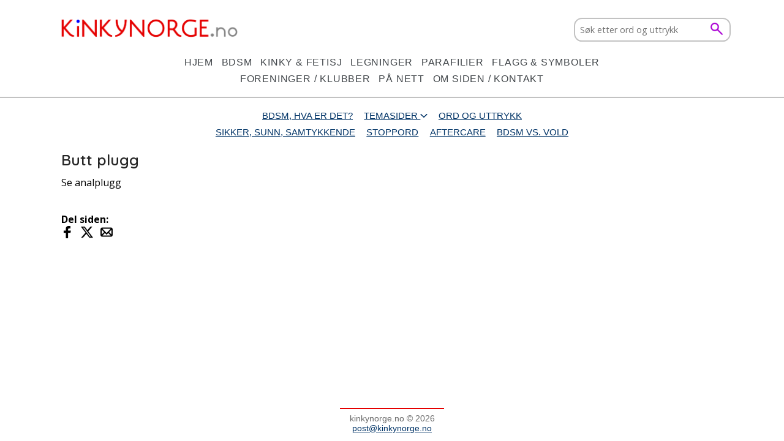

--- FILE ---
content_type: text/html; charset=UTF-8
request_url: https://www.kinkynorge.no/bdsm/butplugg/
body_size: 2552
content:
<!DOCTYPE html>
<html lang="no">
<head>
<link rel="canonical" href="https://www.kinkynorge.no/bdsm/butplugg/" />
<meta name="viewport" content="width=device-width, initial-scale=1.0, maximum-scale=1" />
<meta http-equiv="X-UA-Compatible" content="IE=edge" />
<meta name="HandheldFriendly" content="true" />
<meta charset="UTF-8">

<title>Kinkynorge - Butt plugg</title>
<meta name="description" content="Les mer om BDSM-begrepet butplugg." />
<meta name="robots" content="index, follow" />
<meta name="robots" content="noimageindex" />
<meta name="author" content="BRJ. CMS: https://tinyurl.com/cms-kinkynorgeno" />
<meta name="copyright" content="Copyright (c) BRJ, Kinkynorge.no, all rights reserved." />
<meta name="referrer" content="strict-origin-when-cross-origin" />
<meta property="fb:app_id" content="1264483903990941" />
<meta property="og:title" content="Kinkynorge.no - Butt plugg" />
<meta property="og:description" content="Les mer om BDSM-begrepet butplugg." />
<meta property="og:image" content="https://www.kinkynorge.no/images/logo_sosial.jpg?w=1200&q=72" />
<meta property="og:image:width" content="1200" />
<meta property="og:image:height" content="628" />
<meta property="og:url" content="https://www.kinkynorge.no/bdsm/butplugg/">
<meta property="og:type" content="website">
<meta name="twitter:title" content="Kinkynorge.no - Butt plugg" />
<meta name="twitter:description" content=" Les mer om BDSM-begrepet butplugg." />
<meta name="twitter:image" content="https://www.kinkynorge.no/images/logo_sosial.jpg" />
<meta name="twitter:card" content="summary_large_image" />
<link rel="apple-touch-icon" sizes="180x180" href="https://www.kinkynorge.no/favicon/apple-touch-icon.png">
<link rel="icon" type="image/png" sizes="32x32" href="https://www.kinkynorge.no/favicon/favicon-32x32.png">
<link rel="icon" type="image/png" sizes="192x192" href="https://www.kinkynorge.no/favicon/android-chrome-192x192.png">
<link rel="icon" type="image/png" sizes="16x16" href="https://www.kinkynorge.no/favicon/favicon-16x16.png">
<link rel="manifest" href="https://www.kinkynorge.no/favicon/site.webmanifest">
<link rel="mask-icon" href="https://www.kinkynorge.no/favicon/safari-pinned-tab.svg" color="#5bbad5">
<link rel="shortcut icon" href="https://www.kinkynorge.no/favicon/favicon.ico">
<meta name="msapplication-TileColor" content="#da532c" />
<meta name="msapplication-config" content="https://www.kinkynorge.no/favicon/browserconfig.xml" />
<meta name="theme-color" content="#ffffff" />
<link rel="preconnect" href="https://fonts.googleapis.com">
<link rel="preconnect" href="https://fonts.gstatic.com" crossorigin>
<link href="https://fonts.googleapis.com/css2?family=Montserrat:wght@400;500;600;700&family=Open+Sans:wght@400;600;700&family=Quicksand:wght@300;400;500;600;700&display=swap" rel="stylesheet">
<link rel="preload" as="image" href="https://www.kinkynorge.no/images/logo.png">
<link rel="preload" as="image" href="https://www.kinkynorge.no/images/search.png">
<link rel="stylesheet" type="text/css" media="screen" href="https://www.kinkynorge.no/css/stilark.css?v=1769189759">

</head>
<body>
<div id="section"></div>
<div id="container"> 
<div id="header">
<div id="header_content"> 
<div class="menu_logoline">
<div class="menu_logoline_left">
<a href="https://www.kinkynorge.no/" title="Kinkynorge.no"><img src="https://www.kinkynorge.no/images/logo.png" width="288" height="30" alt="Kinknorge.no"></a>
</div>
<div class="menu_logoline_right">
<div class="div-menu_mobile">
<div class="dropdown" style="float:right;">
<button class="dropbtn">MENY &#9776;</button>
<div class="dropdown-content">
<a href="https://www.kinkynorge.no/" title="Hjem">Hjem</a>
<a href="https://www.kinkynorge.no/bdsm/" title="BDSM">BDSM</a>
<a href="https://www.kinkynorge.no/kinky_fetisj/" title="Kinky &amp; fetisj">Kinky &amp; fetisj</a> 
<a href="https://www.kinkynorge.no/legninger/" title="Legninger">Legninger</a>
<a href="https://www.kinkynorge.no/parafilier/" title="Parafilier">Parafilier</a>
<a href="https://www.kinkynorge.no/symbol_flagg/" title="Flagg & symboler">Flagg &amp; symboler</a>
<a href="https://www.kinkynorge.no/foreninger_klubber/" title="Foreninger / klubber">Foreninger / klubber</a>
<a href="https://www.kinkynorge.no/nettsteder/" title="P&aring; nett">P&aring; nett</a>
<a href="https://www.kinkynorge.no/kontakt/" title="Om siden / kontakt">Om siden / Kontakt</a> 
<form action="https://www.kinkynorge.no/sok/" method="POST" class="form">
<input type="Search" placeholder="S&oslash;k ord &amp; uttrykk" class="search-field" name="sfelt" />
<button type="submit" class="search-button">
<img src="https://www.kinkynorge.no/images/search.png" alt="S&oslash;k etter ord og uttrykk">
</button>
</form>
</div>
</div>
</div>
<div class="div-menu_desktop">
<form action="https://www.kinkynorge.no/sok/" method="POST" class="form">
<input type="Search" placeholder="S&oslash;k etter ord og uttrykk" class="search-field_large" name="sfelt" />
<button type="submit" class="search-button">
<img src="https://www.kinkynorge.no/images/search.png" alt="S&oslash;k etter ord og uttrykk">
</button>
</form>
</div>
</div>
</div>
</div>
</div>
<div id="menuspacer">&nbsp;</div>
<div id="mainmenu"> 
<div id="mainmenu_content">
<div class="div-menu_mobile">
</div>
<div class="div-menu_desktop">
<div class="menucontenturl">
<a href="https://www.kinkynorge.no/" title="Hjem">Hjem</a>
<a href="https://www.kinkynorge.no/bdsm/" title="BDSM">BDSM</a>
<a href="https://www.kinkynorge.no/kinky_fetisj/" title="Kinky &amp; fetisj">Kinky &amp; fetisj</a>
<a href="https://www.kinkynorge.no/legninger/" title="Legninger">Legninger</a>
<a href="https://www.kinkynorge.no/parafilier/" title="Parafilier">Parafilier</a>
<a href="https://www.kinkynorge.no/symbol_flagg/" title="Flagg & symboler">Flagg & symboler</a>
</div>
<div class="menucontenturl">
<a href="https://www.kinkynorge.no/foreninger_klubber/" title="Foreninger / klubber">Foreninger / klubber</a>
<a href="https://www.kinkynorge.no/nettsteder/" title="P&aring; nett">P&aring; nett</a>
<a href="https://www.kinkynorge.no/kontakt/" title="Om siden / kontakt">Om siden / Kontakt</a>
</div>
<div id="menuspacer2">&nbsp;</div>
</div>
</div>
</div>
<div id="content">
<div id="centersubmenu">
<ul>
<li><a href="https://www.kinkynorge.no/bdsm/" title="BDSM, hva er det?">BDSM, HVA ER DET?</a></li>
<li>
<a href="#" title="Temasider">TEMASIDER <svg viewBox="0 0 15 8" width=".7rem" height="1rem" aria-hidden="true" focusable="false"><path stroke="currentColor" fill="none" stroke-linecap="round" stroke-width="2" d="M1.5 5l6 6 6-6"/></svg></a> <!-- link that creates dropdown menu -->
<ul class="dropdown">    <!-- dropdown menu list -->
<li><a href="https://www.kinkynorge.no/bdsm/bondage/" title="Bondage">Bondage</a></li>
<li><a href="https://www.kinkynorge.no/bdsm/disiplin/" title="Disiplin">Disiplin</a></li>
<li><a href="https://www.kinkynorge.no/bdsm/dominans/" title="Dominans">Dominans</a></li>
<li><a href="https://www.kinkynorge.no/bdsm/sadomasochisme/" title="Sadomasochisme">Sadomasochisme</a></li>
<li><a href="https://www.kinkynorge.no/bdsm/submission/" title="Submission / Underkastelse">Submission/Underkastelse</a></li>
<li><a href="https://www.kinkynorge.no/bdsm/impactplay/" title="Impact Play">Impact Play</a></li>
</ul>
</li>
<li><a href="https://www.kinkynorge.no/bdsm/oversikt/" title="Ord og uttrykk i BDSM">ORD OG UTTRYKK</a></li>
</ul>
<ul>
<li><a href="https://www.kinkynorge.no/bdsm/sss/" title="Sikker, sunn og samtykkende">SIKKER, SUNN, SAMTYKKENDE</a></li>
<li><a href="https://www.kinkynorge.no/bdsm/stoppord/" title="Stoppord og sikkerhet">STOPPORD</a></li>
<li><a href="https://www.kinkynorge.no/bdsm/aftercare/" title="Aftercare">AFTERCARE</a></li>
<li><a href="https://www.kinkynorge.no/bdsm/forskjellvoldbdsm/" title="BDSM vs. vold">BDSM VS. VOLD</a></li>
</ul>
</div>
<h1>Butt plugg</h1>

<p>
Se analplugg
</p>

<p>
<br>
<strong>Del siden:</strong>
<br>
<a href="https://www.facebook.com/sharer/sharer.php?u=https://www.kinkynorge.no/bdsm/butplugg/" onclick="window.open('https://www.facebook.com/sharer/sharer.php?u=https://www.kinkynorge.no/bdsm/butplugg/','Del p&aring; Facebook','width=600,height=400')" title="Del p&aring; Facebook" target="_blank"><img src="https://www.kinkynorge.no/images/social/facebook_black.png" width="20" height="20" /></a>
&nbsp;
<a href="https://twitter.com/intent/tweet?url=https://www.kinkynorge.no/bdsm/butplugg/" onclick="window.open('https://twitter.com/intent/tweet?url=https://www.kinkynorge.no/bdsm/butplugg/','Del p&aring; X','width=600,height=400')" title="Del p&aring; X" target="_blank"><img src="https://www.kinkynorge.no/images/social/twitter_black.png" width="20" height="20" /></a>
&nbsp;
<a href="mailto:?subject=Tips om nettside&amp;body=Jeg vil tipse deg om nettsiden med tittelen &quot;Kinkynorge - Butt plugg&quot;.%0ALes mer her; https://www.kinkynorge.no/bdsm/butplugg/" title="Del p&aring; e-post" target="_blank"><img src="https://www.kinkynorge.no/images/social/mail_black.png" width="20" height="20" /></a>
</p> 
 
</div>
<div id="footer">
<div class="footerline">
kinkynorge.no &copy; 2026<br>
<a href="mailto:post@kinkynorge.no" title="post@kinkynorge.no">post@kinkynorge.no</a>
</div>
</div>
</div>
</body>
</html>

--- FILE ---
content_type: text/css
request_url: https://www.kinkynorge.no/css/stilark.css?v=1769189759
body_size: 2454
content:
* {
margin:0;padding:0;
font-size: 100%;
}
html {
overflow-y: scroll;
}
html,body {
margin:0;
padding:0;
height:100%;/* needed for container min-height */
font-size: 100%;
color: #000;
}
h1, h2 {
font-family: 'Quicksand', 'Montserrat', 'Open Sans', Arial, sans-serif;
color: #262626;
font-weight: 600;
}
a {
color: #036;
text-decoration: underline;
}
a:hover{
color: #8aa678;
text-decoration: none;
}
p {
font-family: 'Open Sans', Arial, Helvetica, Verdana, sans-serif;
font-weight: 400;
font-size: 1rem;
margin: 0 0 1rem 0;
text-align: left;
}
p a {
letter-spacing: 0;
}
p.centertext {
color: #933;
font-weight: 400;
font: .95rem Arial, Helvetica, Verdana, sans-serif;
line-height: 1.6rem;
text-align: center;
vertical-align: top;
word-break: break-word;
}
p.centertext a{
border-bottom: 2px solid #fff;
color: #002155;
font-weight: 400;
margin: 0 .2rem 0 .2rem; 
text-decoration: none;
vertical-align: top;
word-break: break-word;
}
p.centertext a:hover{
background-color: #fff;
border-bottom: 2px solid #e50000;
color: #f3f3f3;
text-decoration: none;
word-break: break-word;
}
p.line_height {
line-height: 1.75rem;
}
form, input, textarea {
font-family: 'Open Sans', Arial, Helvetica, Verdana, sans-serif;
font-size: .9rem;
text-align: left;
}
img {
border: 0;
height: auto;
margin:0;
max-width: 100%;
}
div#container {
background-color: #fff;
color: #000;
height:100%;
height:auto !important;
margin:0 auto;
min-height:100%;
position:relative;/* needed for footer positioning*/
width: 100%;
}
div#header {
background-color: #fff;
border-bottom: 0px solid #d4d4d4;
color: #000;
font-family: Arial, Helvetica, Verdana, sans-serif;
font-size: 1rem;
padding: 0;
width: 100%;
}
div#header_content {
background-color: #fff;
color:#000;
margin: 0 auto;
max-width: 1080px;
padding:1.8rem 0 1rem 0;/* top 2.3 right bottom 1.5 left */
text-align: left;
width: 94%;
}
div#header_content img {
padding: 0;
}
div#mainmenu {
background-color: #fff;
border-bottom: 2px solid #c2c2c2;
border-top: 0px solid #c2c2c2;
color: #000;
font-size: 1rem;
padding: 0 0 4px 0;
width: 100%;
}
div#mainmenu_content {
background-color: #f3f3f3;
color: #000;
margin: 0 auto;
max-width: 1080px;
padding: 0;
text-align: left;
width: 94%;
}
div#content {
background-color: #fff;
font-size: 1rem;
margin: 0 auto;
max-width: 1080px;
padding: .5em 0 5em 0;/* bottom padding for footer */
width: 94%;
}
div#content a{
hyphens: auto;
-moz-hyphens: auto;
-ms-hyphens: auto;
-ms-word-break: break-all;
overflow-wrap: break-word;
-webkit-hyphens: auto;
word-break: break-all;
word-break: break-word;
word-wrap: break-word;
}
div#footer {
background-color: #fff;
border-top: 0px solid #d5d5c4;
bottom:0;/* stick to bottom */
color: #696969;
font-size: .8rem;
padding: 0;
position:absolute;
text-align: center;
width:100%;
}
div#footer a {
color: #036;
}
div#footer a:hover {
color: #3b3bff;
}
div#footer p {
font-family: Arial, Helvetica, Verdana, sans-serif;
font-size: .8rem;
margin:0 auto;
padding: 1em;
text-align: center;
}
div.footerline{
border-top: 2px solid #e50000;
display: inline-block;
font-family: Arial, Helvetica, Verdana, sans-serif;
font-size: .85rem;
line-height: 1rem;
padding: .5rem .95rem .75rem .95rem;
text-align: center;
text-decoration: none;
}
div.menucontenturl {
background-color: #fff;
color: #933;
font-weight: 700;
margin: 0 auto;
padding: .0em 0 0 0;
text-align: center;
text-transform: uppercase;
vertical-align: top;
word-wrap: break-word;
}
div.menucontenturl a{
color: #404549;
display: inline-block;
font-weight: 500;
font: 1rem 'Roboto', Arial, Helvetica, Verdana, sans-serif;
letter-spacing: .05rem;
margin-bottom: .2em;
padding: .0em .3em .35em .3em;
position: relative;
text-decoration: none;
vertical-align: top;
}
div.menucontenturl a:hover{
color: #8b939b;
}
div.menucontenturl a:after {
background: none repeat scroll 0 0 transparent;
bottom: 0;
content: "";
display: block;
height: 2px;
left: 50%;
position: absolute;
background: #e50000;
transition: width 0.3s ease 0s, left 0.3s ease 0s;
width: 0;
}
div.menucontenturl a:hover:after {
left: 0;
width: 100%;
}
.menu_logoline {
display: table;
padding: 0;
table-layout: fixed;
width: 100%;
}
.menu_logoline > div {
display: table-cell;
}
.menu_logoline_left {
background-color: #fff;
height: auto;
padding: 0;
vertical-align:middle;
width: 65%;
}
.menu_logoline_right {
background-color: #fff;
height: auto;
padding: 0;
text-align: right;
vertical-align: middle;
width: auto;
}
.dropbtn {
background-color: #fff;
border: none;
color: #000;
cursor: pointer;
font-family: 'Montserrat', Arial, Helvetica, Verdana, sans-serif;
font-size: 1rem;
font-weight: 600;
margin: .25rem 0rem .25rem 0rem;
padding: 0rem .15rem 0em .15rem;

}
.dropdown {
display: inline-block;
font-family: 'Montserrat', Arial, Helvetica, Verdana, sans-serif;
font-size: 1rem;
position: relative;
}
.dropdown-content {
background-color: #f3f3f3;
border-radius: .5rem;
border: 1px solid #bfbfbf;
box-shadow: 0px 8px 16px 0px rgba(0,0,0,0.2);
display: none;
min-width: 230px;
-moz-border-radius: .5rem;
position: absolute;
right: 0;
z-index: 1;
}
.dropdown-content a {
border-radius: .5rem;
color: #000;
display: block;
font-family: Arial, Helvetica, Verdana, sans-serif;
-moz-border-radius: 1px;
padding: .45rem .65rem;
text-align: left;
text-decoration: none;
text-transform: uppercase;
}
.dropdown-content a:hover {
background-color: #fbfbfb;
}
.dropdown:hover .dropdown-content {
display: block;
}
.dropdown-content form {
float: left;
padding: .15rem 0 .8rem .65rem; /* top right bottom left */
}
.form {
border: 0;
display: flex;
flex-direction: row;
float: right;
margin: 0;
padding: 0;
}
.search-field {
border-radius: .825rem;
border: 2px solid #c2c2c2;
color: #336;
outline: none;
padding: .5rem 2.2rem .5rem .5rem;
width: 13rem;
}
.search-field_large {
border-radius: .825rem;
border: 2px solid #c2c2c2;
color: #336;
outline: none;
padding: .5rem 2.2rem .5rem .5rem;
width: 16rem;
}
.search-button {
background: transparent;
border: none;
margin-left: -33px;
outline: none;
}
.search-button img {
height: 20px;
object-fit: cover;
width: 20px;
}
div#menuspacer {
background-color: #fff;
border-bottom: .2rem solid #fff;
color:  #000;
font:0.2rem Arial, Helvetica, Verdana, sans-serif;
margin: 0 auto;
padding: 0;
text-align: center;

}
div#menuspacer1 {
background-color: #fff;
border-bottom: .5rem solid #fff;
color:  #ff0000;
font-size: .15rem;
font: 0em Arial, Helvetica, Verdana, sans-serif;
margin: 0 auto;
padding: 0;
text-align: center;
}
div#menuspacer2 {
background: #fff;
border-bottom: .1rem solid #fff;
color:  #000;
font:0.1rem Arial, Helvetica, Verdana, sans-serif;
margin: 0 auto;
padding: 0;
text-align: center;

}
.img_right_padding {
border: 0;
float: left;
margin-bottom: .2rem;
margin-right: 1rem;
margin-top: .4rem;
}
.img_left_padding {
border: 0;
float: right;
margin-bottom: .2rem;
margin-left: 1rem;
margin-top: .4rem;
}
.content_two_column_wrapper {
overflow:hidden;
}
.content_two_column_wrapper div {
padding: 0;
}
.smalltext4 br {
content: "";
display: block;
margin: 0.5em 0;
}
#content_two_column_left {
background-color: #fff;
color: #933;
float:left;
font-family: 'Open Sans', Arial, Helvetica, Verdana, sans-serif;
font-size: 1rem;
width: 7rem;
}
#content_two_column_right {
background-color: #fff;
overflow:hidden;
padding: .125rem 0em 0rem 0rem;
}
div#content ul {
margin-left: 0;
padding-left: 20px;
}
div#content ol {
margin-left: 0;
padding-left: 26px;
}
div#centersubmenu {
background-color: #fff;
color: #002155;
font-weight: 400;
font: .95rem 'Roboto', Arial, Helvetica, Verdana, sans-serif;
line-height: 1.6rem;
padding: 0;
text-align: center;
width: 100%;
}
div#centersubmenu ul{
background: #fff;
font: .95rem 'Roboto', Arial, Helvetica, Verdana, sans-serif;
line-height: 1.6em;
list-style: none;
padding: 0;
text-align: center;
}
div#centersubmenu ul li{
font: .95rem 'Roboto', Arial, Helvetica, Verdana, sans-serif;
display: inline-block;
position: relative;
line-height: 1.6rem;
text-align: left;
}
div#centersubmenu ul li a{
border-bottom: 2px solid #fff;
color: #036;
display: block;
font-weight: 400;
padding: 0 .45rem 0 .45rem;
text-decoration: underline;
}
div#centersubmenu ul li a:hover{
background-color: #fff;
border-bottom: 2px solid #fff;
color: #767676;
text-decoration: none;
}
div#centersubmenu ul li ul.dropdown{
background-color: #f3f3f3;
box-shadow: 0px 8px 16px 0px rgba(0,0,0,0.2);
display: none;
left: 0;
min-width: 100%;/* Set width of the dropdown */
padding: .15rem 0rem .15rem 0rem;
position: absolute;
z-index: 999;
}
div#centersubmenu ul.dropdown a{
color: #036;
border-bottom: 0px solid #fff;
line-height: 1.65rem;
padding: .15rem .5rem .15rem .5rem;
}
div#centersubmenu ul.dropdown a:hover{
background: #fbfbfb;
border-bottom: 0px solid #fff;
border-radius: .3rem;
-moz-border-radius: .3rem;
padding: .15rem .5rem .15rem .5rem;
}
div#centersubmenu ul li:hover ul.dropdown{
display: block;	/* Display the dropdown */
background-color: #f3f3f3;
padding: .1rem 0 .1rem 0;
width: 200px;
line-height: 2em;
-moz-border-radius: .3rem;
border-radius: .3rem;
border: 1px solid #bfbfbf;
text-align: center;'
left:50%;
margin-left:-55px;;	
}
div#centersubmenu ul li ul.dropdown li{
display: block;
}
table, th, td {
border-collapse: collapse;
font-family: 'Open Sans', Arial, Helvetica, Verdana, sans-serif;
font-size: 1rem;
margin: 0;
padding: 0 0 1rem 0;
text-align: left;
}
td p {
font-family: 'Open Sans', Arial, Helvetica, Verdana, sans-serif;
font-size: 1rem;
margin: -.2rem 0 .5rem 0;
text-align: left;
}
td img {
margin: 0 0 0 0;
text-align: left;
}

@media screen and (min-width: 768px) {
.hideonmobile1{display:none;}
#div-mobile {display: none;}
#div-desktop {display: block;}
.div-menu_mobile {display: none;}
.div-menu_desktop {display: block;}
div#menuspacer {display: block;}
p.centertext
{
padding: 1rem 0 0 0;
}
h1 {
font-size: 1.55rem;
margin: .9rem 0 .7rem 0;
}
h2 {
font-size: 1.3rem;
margin: .85rem 0 .5rem 0;
}
ul.submenu {
list-style-type: none;
margin: 0;
text-align: left;
}
#content_two_column_left {
padding: 0 0 .4rem 0;
}
#content_two_column_left a {
color: #336699;
font-weight: 400;
letter-spacing: .05rem;
line-height: 1.75rem;
padding: .1rem .2rem .15rem .2rem;
text-decoration: none;
}
#content_two_column_left a:hover {
background-color: #fff;
border-bottom: 2px solid #e50000;
color: #f3f3f3;
letter-spacing: .05rem;
line-height: 1.75rem;
padding: .1rem .2rem .15rem .2rem;
text-decoration: none;
}
br.responsive {
display: none;
}
div#centersubmenu {
margin-top: .5rem;
}
}
@media screen and (max-width: 768px) {
.hideonmobile2{display:none;}
#div-mobile {display: block;}
#div-desktop {display: none;}
.div-menu_mobile {display: block;}
.div-menu_desktop{display: none;}
div#menuspacer {display: none;}
div#mainmenu {
border: 0;
padding: 0;
}
h1 {
font-size: 1.35rem;
margin: .8rem 0 .5rem 0;
}
h2 {
font-size: 1.1rem;
margin: .7rem 0 .25rem 0;
}
p.centertext
{
padding: .3rem 0 0 0;
}
div#header_content {
padding: 5.5vmin 0 1.5vmin 0;
}
#content_two_column_left {
border:0;
float: none;
margin-right:0;
width:auto;
}
ul.submenu {
margin: 0;
padding: 0;
list-style-type: none;
text-align: center;
}
li.submenu {
display: inline-block;
margin: 0;
padding:.15rem 0 .4rem 0;
}
#content_two_column_left a {
color: #002155;
font-weight: 400;
letter-spacing: .05rem;
line-height: 1.45rem;
padding: .3rem .3rem 1rem .3em;
text-decoration: none;
}
#content_two_column_left a:hover {
background-color: #fff;
border-bottom: 2px solid #e50000;
color: #f3f3f3;
letter-spacing: .05rem;
line-height: 1.45rem;
padding: .3rem .3rem .3rem .3rem;
text-decoration: none;
}
div#menutiny {
margin: 0 auto;
width: 100%;
}
div#centersubmenu {
margin-top: .3em;
}
br.responsive {
  display: inline;// Show BR tag for narrow screens
}
}
